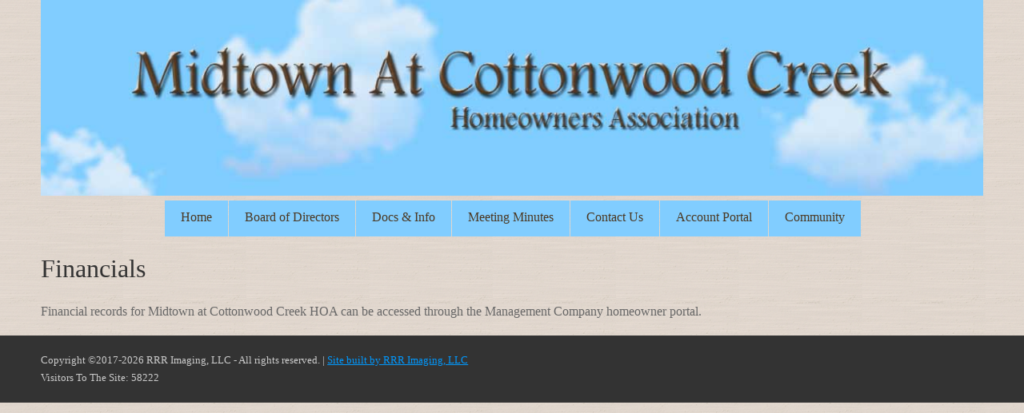

--- FILE ---
content_type: text/html
request_url: https://macc-hoa.com/doc_display.asp?dpath=Financials&Mitem=275
body_size: 5933
content:
 <!DOCTYPE html>
<!--[if lt IE 7]>      <html class="no-js lt-ie9 lt-ie8 lt-ie7"> <![endif]-->
<!--[if IE 7]>         <html class="no-js lt-ie9 lt-ie8"> <![endif]-->
<!--[if IE 8]>         <html class="no-js lt-ie9"> <![endif]-->
<!--[if gt IE 8]><!--> <html class="no-js"> <!--<![endif]-->


<head>
<meta charset="utf-8">
<meta http-equiv="X-UA-Compatible" content="IE=edge,chrome=1">

<!-- Title and Meta tag information -->
<TITLE>Midtown at Cottonwood Creek Homeowners Association</TITLE>
<meta name="viewport" content="width=device-width, initial-scale=1">
<META name="description" content="Midtown at Cottonwood Creek. Our community is located in beautiful Colorado Springs, Colorado.">
<META name="keywords" content="Midtown at Cottonwood Creek, HOA, Colorado Springs, Colorado, Condo, Condominium, Homeowners, Association, Community, Housing, Home, Owners, RRR Imaging">
<link rel="shortcut icon" href="images/favicon.ico"  type="image/x-icon">

<!-- CSS-->
<link rel="stylesheet" href="css/normalize.css">
<link rel="stylesheet" href="js/flexslider/flexslider.css">
<link rel="stylesheet" href="css/basic-style.css">
<!-- end CSS-->
    
<!-- JS-->
<script src="js/libs/modernizr-2.6.2.min.js"></script>
<!-- end JS-->
</head>

<body id="home">
<!-- header area -->
    <header class="wrapper clearfix">
		<style>
.hdcontainer {
    position: relative;
    text-align: center;
	margin: 0 auto;
}

/* Top right text */
.hdtop-right {
    position: absolute;
    top: 5px;
    right: 16px;
	background: rgba(0, 0, 0, 0.5)
}
img[usemap], map area{
    outline: none;
}
a:link.hmenu, a:visited.hmenu {	color:#ffffff; padding:3px; font-size:85%; font-weight:normal; text-decoration:none; }
a:active.hmenu, a:hover.hmenu {	color:#ffffff; padding:3px; font-size:85%; font-weight:bold; text-decoration:none; }
</style>

<div class="hdcontainer">
	<img src="images/Header_Main.jpg" usemap="#homemap" hidefocus="true">
	<map name="homemap">
		<area shape="rect" coords="0,25,1200,300" href="default.asp" alt="Home">
		
			<area shape="rect" coords="0,0,1200,25" href="login.asp?Mitem=45" alt="Login">
			
	</map>
	<div class="hdtop-right"><span class='head_menu'></span></div>
</div>	
        <!-- main navigation -->
		<nav id="topnav" role="navigation">
  <div class="menu-toggle">Menu</div>
  <ul class="srt-menu" id="menu-main-navigation">
  <li><a href="default.asp">Home</a></li>
  <li><a href="Board.asp?Mitem=214">Board of Directors</a></li>
  <li><a href="#nogo">Docs &amp; Info</a>
    <ul>
      <li><a href="doc_display.asp?dpath=Architectural_Control&Mitem=282">Architectural_Control</a></li>
      <li><a href="doc_display.asp?dpath=CCRs_Rules&Mitem=217">CCR  / Rules / Policies</a></li>
      <li><a href="doc_display.asp?dpath=Financials&Mitem=275">Financials</a></li>
      <li><a href="doc_display.asp?dpath=HOA_Info&Mitem=283">HOA_Information</a></li>
      <li><a href="doc_display.asp?dpath=Newsletters&Mitem=221">Newsletters</a></li>
      <li><a href="doc_display.asp?dpath=Photo_Gallery&Mitem=215">Photo Gallery</a></li>
</ul>
</a>
</li>
  <li><a href="#nogo">Meeting Minutes</a>
    <ul>
      <li><a href="doc_display.asp?dpath=Annual_Meetings&Mitem=219">Annual Meetings</a></li>
      <li><a href="doc_display.asp?dpath=Board_Meetings&Mitem=218">Board Meetings</a></li>
</ul>
</a>
</li>
  <li><a href="#nogo">Contact Us</a>
    <ul>
      <li><a href="Local_Agencies.asp?Mitem=245">Local Agencies</a></li>
      <li><a href="Management.asp?Mitem=244">Management</a></li>
      <li><a href="Directions.asp?Mitem=243">Our Location</a></li>
</ul>
</a>
</li>
  <li><a href="doc_display.asp?dpath=Account_Portal&Mitem=223">Account Portal</a></li>
  <li><a href="doc_display.asp?dpath=Community&Mitem=309">Community</a></li>
  </ul>
</nav>

		<!-- end main navigation -->
    </header><!-- end header -->
 
 
<!-- hero area (the grey one with a slider -->
    <section id="hero" class="clearfix">    
    <div class="wrapper">
	  <div class="row">
		<!-- DOC DESCRIPTION -->
		
			<div class="grid_12">
					
				<h1>Financials</h1>
				
					<p><p>Financial records for Midtown at Cottonwood Creek HOA can be accessed through the Management Company homeowner portal.&nbsp;&nbsp;</p>
</p>
							
			</div>
		
		
		<!-- DOCUMENTS & ARCHIVES -->
        <div class="grid_6 rightfloat">
			

        </div><!-- end grid -->
      </div><!-- end row -->
    </div><!-- end wrapper -->
    </section><!-- end hero area -->


<!-- main content area -->   
<div id="main" class="wrapper">
			
<!-- This is where GRID 4 CONTENT was from the home page. May need to add something to get length and force footer down to the bottom of the page. -->
</div><!-- #end div #main .wrapper -->


<!-- footer area -->    
<footer>
	<div id="colophon" class="wrapper clearfix">
    	

<div class="footer">
	Copyright &copy;2017-2026 RRR Imaging, LLC - All rights reserved. | <a title="RRRImaging.com" class="footer" href="http://www.rrrimaging.com" target="_blank">Site built by RRR Imaging, LLC</a>
	<br>
	<div class='homeinfo'>Visitors To The Site: 58222</div>
</div>
    </div>
  
<!--You can NOT remove this attribution statement from any page, unless you get the permission from prowebdesign.ro-->
<!--<div id="attribution" class="wrapper clearfix" style="color:#666; font-size:11px;">Site built with <a href="http://www.prowebdesign.ro/simple-responsive-template/" target="_blank" title="Simple Responsive Template is a free software by www.prowebdesign.ro" style="color:#777;">Simple Responsive Template</a></div>-->
<!--end attribution-->
   
</footer><!-- #end footer area --> 


<!-- jQuery -->
<script src="http://ajax.googleapis.com/ajax/libs/jquery/1/jquery.min.js"></script>
<script>window.jQuery || document.write('<script src="js/libs/jquery-1.9.0.min.js">\x3C/script>')</script>

<script defer src="js/flexslider/jquery.flexslider-min.js"></script>

<!-- fire ups - read this file!  -->   
<script src="js/main.js"></script>

</body>
</html>



--- FILE ---
content_type: text/css
request_url: https://macc-hoa.com/css/basic-style.css
body_size: 11599
content:
/*
Simple Responsive Template v 1.2


primary styles 
   Author: www.prowebdesign.ro
   Add your own styles to customize the project.



BASE (MOBILE) SIZE
	These are the mobile styles. It's what people see on their phones.
	Remember, keep it light: Speed is Important.
*/

/* typography */
body{
	color:#666;
	font-family: 'Roboto Slab', serif;
	font-size:1em;
	line-height:1.4em; 
	font-weight:normal;
}
h1, h2, h3, h4, h5, h6, h7, h8{
	font-weight:normal;
	font-family: 'Roboto Slab', serif;
	line-height:1.5em;
	margin:.45em 0;
	padding:0;
} 

/* links */
a,
a:visited,
a:active,
a:hover{color:#0099ff;}
a:hover{ text-decoration:none;}
/*
a:link.hmenu, a:visited.hmenu {	color:#ffffff; font-size:85%; font-weight:normal; background:#000000; text-decoration:none; }
a:active.hmenu, a:hover.hmenu {	color:#ffffff; font-size:85%; font-weight:bold; background:#000000; text-decoration:none; }
*/


/* Box sizing. Awesome thing. Read about it here: http://www.w3schools.com/cssref/css3_pr_box-sizing.asp */
*{	box-sizing:border-box;
	-moz-box-sizing:border-box;}

  
/* structure */   
.wrapper{
	width: 92%; 
	margin: 0 auto;
}
header{ 
	padding:10px 0;
}
#banner{ 
	text-align:center;
}
	
#hero,
#page-header{
	/* background:#ffffff;		/* background for everything below the menu except default is just the middle section */
	background: #fff url("../images/BG_Body.gif") repeat;  /*ARLEN - add background image to desktop view, but hard to see text; would need more work */
/*
	border-top:1px solid #e2e2e2;
	border-bottom:1px solid #e2e2e2;
*/	
	padding:15px 0;
}
#hero h1{ 
	line-height:1.2em;
	margin-top:0px;
	margin-bottom:10px;}

.flexslider{
	display:none;	/* ARLEN - Don't Display the slider on mobile devices */
	display:block;  /* ARLEN - Display the slider on mobile devices */
}

#content {  
/*	margin:40px 0; ARLEN - Gap between video and next paragraph was too big */
	margin:10px 0; 
}

aside { 
	margin:40px 0;
}

p{ margin:0 0 1.5em;}


/* RESPONSIVE IMAGES */
img{ max-width:100%; height:auto;}


/*MAIN MENU*/
.menu-toggle{
	display:block;
	padding:5px;
	margin:0;
	background:#666;
	color:#fff;
	cursor:pointer;
	text-transform:uppercase;
	font-size:20px;
}
.menu-toggle.toggled-on{
	background:#0099ff;
}
.srt-menu{
	display:none;
}	
.srt-menu.toggled-on{
	display:block;
	position:relative;
	z-index:10;
}
.srt-menu{
	clear:both;
	margin-bottom:60px;	
}
.srt-menu li a {
	background:#dadada;
	display:block;
	margin:1px 0; 
	padding:10px;
	text-decoration:none;
}
.srt-menu li a:hover{
	background:#0099ff;
	color:#fff;
}
.srt-menu li li a {
	background:#e8e8e8;
	padding-left:40px;
}
.srt-menu li li li a {
	background:#efefef;
	padding-left:80px;
}

/*SECONDARY MENU*/
#secondary-navigation{
	margin-bottom:60px;
}
#secondary-navigation ul{
	margin:0;
	padding:0;
}
#secondary-navigation ul li a{ 
	background:#E6E6E6;
	display:block;
	margin:5px 0; 
	padding:10px;
	text-decoration:none;
}
#secondary-navigation ul li a:hover,
#secondary-navigation ul li.current a{
	background:#0099ff;
	color:#fff;
}

/*SPACE GRID ELEMENTS VERTICALLY, SINCE THEY ARE ONE UNDER ANOTHER SO FAR*/
.grid_1,
.grid_2,
.grid_3,
.grid_4,
.grid_5,
.grid_6,
.grid_7,
.grid_8,
.grid_9,
.grid_10,
.grid_11,
.grid_12 {
	margin-bottom:40px;
	/*positioning and padding*/
	position: relative;
    min-height: 1px;
    padding-left: 15px;
    padding-right: 15px;
}

/*FOOTER*/
footer{  
	clear:both;
	font-size:80%;
	padding:20px 0;
}
footer ul{
	margin:0;
	padding:0;
}

/*colors and backgrounds*/
body{
/*	background:#ffffff; */
	background: #fff url("../images/BG_Body.gif") repeat;  /*ARLEN - add background image to desktop view, but hard to see text; would need more work */
}
h1, h2, h3, h4, h5, h6{
	color:#333;
}

h7{
	color:#333333;
	text-decoration:underline;
	/* background-color:#003399; */	
}

h8{
	color:#333333;
	font-size: 1.17em;
	font-weight: 600;
	text-decoration:underline;
	
}

footer{ 
	color:#ccc;
	background:#333
	/*ARLEN background:#336633;*/
}
footer h1, footer h2, footer h3, footer h4{ 
	color:#CCC; 
	margin-bottom:10px;
}
footer ul{
	margin:0 0 0 8%;
}

a.buttonlink{ 
	background:#0099ff; 
	border-radius:7px; 
	color:#fff;
	display:block;
	float:left; 
	margin:10px 15px 10px 0; 
	padding:10px;
	text-decoration:none;
}
a.buttonlink:hover{
	background:#8dbc01;
}
.greenelement{
	background:#5ec79e;
	color:#fff;
}
.violetelement{
	background:#887dc2;
	color:#fff;
}

/* legal Disclaimer */
.legaldisc{
	color:#0000EE;
	text-decoration:underline;}

/* Contain floats*/ 
.clearfix:before,
.clearfix:after,
.row:before,
.row:after {
  content: " ";
  display: table;
}
.clearfix:after,
.container:after,
.row:after{
  clear: both;
}

/* PHOTO GALLARY TABS */
/*.cssnavT { background-color:#fff; text-align:center; position:relative; left:5px; float:left; margin:0; padding:0; line-height:20px; font-size:14px; font-weight:bold; width:140px; height:23px; overflow:hidden; margin-left:1px; margin-top:0px; }
.cssnavT a { color:#000000; line-height:20px; font-weight:normal; width:140px; float:right; text-decoration:none; overflow:hidden; }
.cssnavT a:visited {  }
.cssnavT a:hover { font-weight:bold;}
.cssnavT img { width:140px; border:0 }
* html a:hover { visibility:visible }
.cssnavT a:hover img{ visibility:hidden }
.cssnavT span {position: absolute; left:0px; top:0px; right:0px; text-align:center; width:140px; }
*/

.div_Gallery_onTab { background-color:#ddd; color:#000; border:2px ridge #81cdff; margin:0 2px; padding: 0 3px; }
.div_Gallery_offTab { color:#fff; background-color:#81cdff; margin:0 2px; padding: 0 3px; }
.a_Gallery_offTab { text-decoration:none; }
.div_Gallery_offTab:hover { background-color: #ddd; color:#000; border:2px ridge #81cdff; }

/*
LARGER MOBILE DEVICES
This is for mobile devices with a bit larger screens.
*/
@media only screen and (min-width: 481px) {
#banner{
	float:left;
	text-align:left;
	margin-bottom:-20px;/*this depends on the height of the logo*/
}
.menu-toggle{/*make menu float right, instead of sitting under the logo*/
	margin-top:10px; /*this depends on the height of the logo*/
	float:right;
}

} 

/*
TABLET & SMALLER LAPTOPS
The average viewing window and preferred media query for those is 768px.
But I think that some more breathing space is good:)
*/
@media only screen and (min-width: 920px) {
.wrapper{
	max-width: 1200px; 
	margin: 0 auto;
	/* margin: .75em auto; ARLEN */
}

#banner{ 
	float:left; 
	text-align:left;
	margin-bottom:0px;
}
header{
	padding:0;
	/*ARLEN background:#336633;*/
}
#content {  
	float:left;
	width:65%;
}
#content.wide-content{
	float:none;
	width:100%;
}

.flexslider{
display:block;
/*demo 1 slider theme*/	
margin: 0 0 60px;
background: #fff; 
border: 0px solid #fff;
-webkit-border-radius: 4px; 
-moz-border-radius: 4px; 
-o-border-radius: 4px; 
border-radius: 4px; 
box-shadow: 0 1px 4px rgba(0,0,0,.2); 
-webkit-box-shadow: 0 1px 4px rgba(0,0,0,.2); 
-moz-box-shadow: 0 1px 4px rgba(0,0,0,.2); 
-o-box-shadow: 0 1px 4px rgba(0,0,0,.2);
}


aside { 
	float:right;
	width:30%;
}

/*** MAIN MENU - ESSENTIAL STYLES ***/
.menu-toggle{display:none;}
#menu-main-navigation{display:inline-block;}

.srt-menu, .srt-menu * {
	margin:			0;
	padding:		0;
	list-style:		none;
}

.srt-menu ul {
	position:		absolute;
	display:		none;
	width:			14em; /* ** left offset of submenus need to match (see below) */
}
.srt-menu ul li {
	width:			100%;
}
.srt-menu li:hover {
	visibility:		inherit; /* fixes IE7 'sticky bug' */
}
.srt-menu li {
	float:			left;
	position:		relative;
	margin-left:	1px;
}
.srt-menu li li {
	margin-left:	0px;
}
.srt-menu a {
	display:		block;
	position:		relative;
}
.srt-menu li:hover ul,
.srt-menu li.sfHover ul {
	display:block;
	left:			0;
	top:			45px; /* match top ul list item height */
	z-index:		99;
	-webkit-box-shadow:  2px 3px 2px 0px rgba(00, 00, 00, .3);
    box-shadow:  	2px 3px 2px 0px rgba(00, 00, 00, .3);
}
ul.srt-menu li:hover li ul,
ul.srt-menu li.sfHover li ul {
	top:			-999em;
}
ul.srt-menu li li:hover ul,
ul.srt-menu li li.sfHover ul {
	left:			14em; /* ** match ul width */
	top:			0;
}
ul.srt-menu li li:hover li ul,
ul.srt-menu li li.sfHover li ul {
	top:			-999em;
}
ul.srt-menu li li li:hover ul,
ul.srt-menu li li li.sfHover ul {
	left:			14em; /* ** match ul width */
	top:			0;
}


/*** DEMO1 SKIN ***/
#topnav, .srt-menu {
/*	float:right;
	margin: .35em 0 0 0; */
	float:none;
	clear:both;
	margin: 0 auto;
	text-align: center;
}
.srt-menu a {
	text-decoration:none;
}
/*L1 Menu*/
.srt-menu li a {
	color: #4b3822;
	background:#81cdff;
	margin:0; 
	padding:10px 20px;
	height:45px;
}
.srt-menu a, .srt-menu a:visited  { /* visited pseudo selector so IE6 applies text colour*/
	color:#4b3822;
	
}
/*L2-L3 Menu */
.srt-menu li li a {
		border-top:		1px solid rgba(255,255,255,.2);
		background:		#81cdff; /*fallback for old IE*/
/*		background:rgba(53,103,154,.6);*/
		
		color:	#4b3822;
		padding-left:30px;
		height:auto;
		text-align: left;
}
.srt-menu li li a:visited{
		color:#4b3822;
}
.srt-menu li li li a,
.srt-menu li.current * li a{
	padding-left:20px;
	background:		#81cdff; /*fallback for old IE*/	
/*	background:rgba(53,103,154,.9); */
}

/*L1 Menu*/
.srt-menu li:hover > a,
.srt-menu li.current a{ 
	color:#045280;
	background:#c0e5fd;
}
/*L2-3 Menu*/
.srt-menu li li:hover > a{
	color:#045280;
	background:#c0e5fd;
}



/*GRID*/
/*
 & Columns : 12 

 */
 .row{
	 margin-left: -15px;
     margin-right: -15px;
}
 
.grid_1 { width: 8.33333333%; }
.grid_1p { width: 12.5%; }
.grid_2 { width: 16.66666667%; }
.grid_3 { width: 25%; }
.grid_4 { width: 33.33333333%; }
.grid_5 { width: 41.66666667%; }
.grid_6 { width: 50%; }
.grid_7 { width: 58.33333333%; }
.grid_8 { width: 66.66666667%; }
.grid_9 { width: 75%; }
.grid_10 { width: 83.33333333%; }
.grid_11 { width: 91.66666667%; }
.grid_12 { width: 100%; }

.grid_1,
.grid_1p,
.grid_2,
.grid_3,
.grid_4,
.grid_5,
.grid_6,
.grid_7,
.grid_8,
.grid_9,
.grid_10,
.grid_11,
.grid_12 {
	float: left;
	display: block;
}

.rightfloat{float:right;}
/* @notation inspired by tinyGrid, .row and percentage by Twitter Bootstrap
 */
 
#hero [class*="grid_"] { margin-bottom:-20px;
}

}

/*
DESKTOP
This is the average viewing window. So Desktops, Laptops, and
in general anyone not viewing on a mobile device. Here's where
you can add resource intensive styles.
*/
@media only screen and (min-width: 1030px) {

} 

/*
LARGE VIEWING SIZE
This is for the larger monitors and possibly full screen viewers.
*/
@media only screen and (min-width: 1240px) {

} 

/*
RETINA (2x RESOLUTION DEVICES)
This applies to the retina iPhone (4s) and iPad (2,3) along with
other displays with a 2x resolution.
*/
@media only screen and (-webkit-min-device-pixel-ratio: 1.5),
       only screen and (min--moz-device-pixel-ratio: 1.5),
       only screen and (min-device-pixel-ratio: 1.5) {


} 

/*
iPHONE 5 MEDIA QUERY
iPhone 5 or iPod Touch 5th generation styles (you can include your own file if you want)
*/
@media (device-height: 568px) and (-webkit-min-device-pixel-ratio: 2) { 

  
}

/*
PRINT STYLESHEET
*/
@media print {
  * { background: transparent !important; color: black !important; text-shadow: none !important; filter:none !important; -ms-filter: none !important; } /* Black prints faster: h5bp.com/s */
  a, a:visited { text-decoration: underline; }
  a[href]:after { content: " (" attr(href) ")"; }
  abbr[title]:after { content: " (" attr(title) ")"; }
  .ir a:after, a[href^="javascript:"]:after, a[href^="#"]:after { content: ""; }  /* Don't show links for images, or javascript/internal links */
  pre, blockquote { border: 1px solid #999; page-break-inside: avoid; }
  thead { display: table-header-group; } /* h5bp.com/t */
  tr, img { page-break-inside: avoid; }
  img { max-width: 100% !important; }
  @page { margin: 0.5cm; }
  p, h2, h3 { orphans: 3; widows: 3; }
  h2, h3 { page-break-after: avoid; }
}